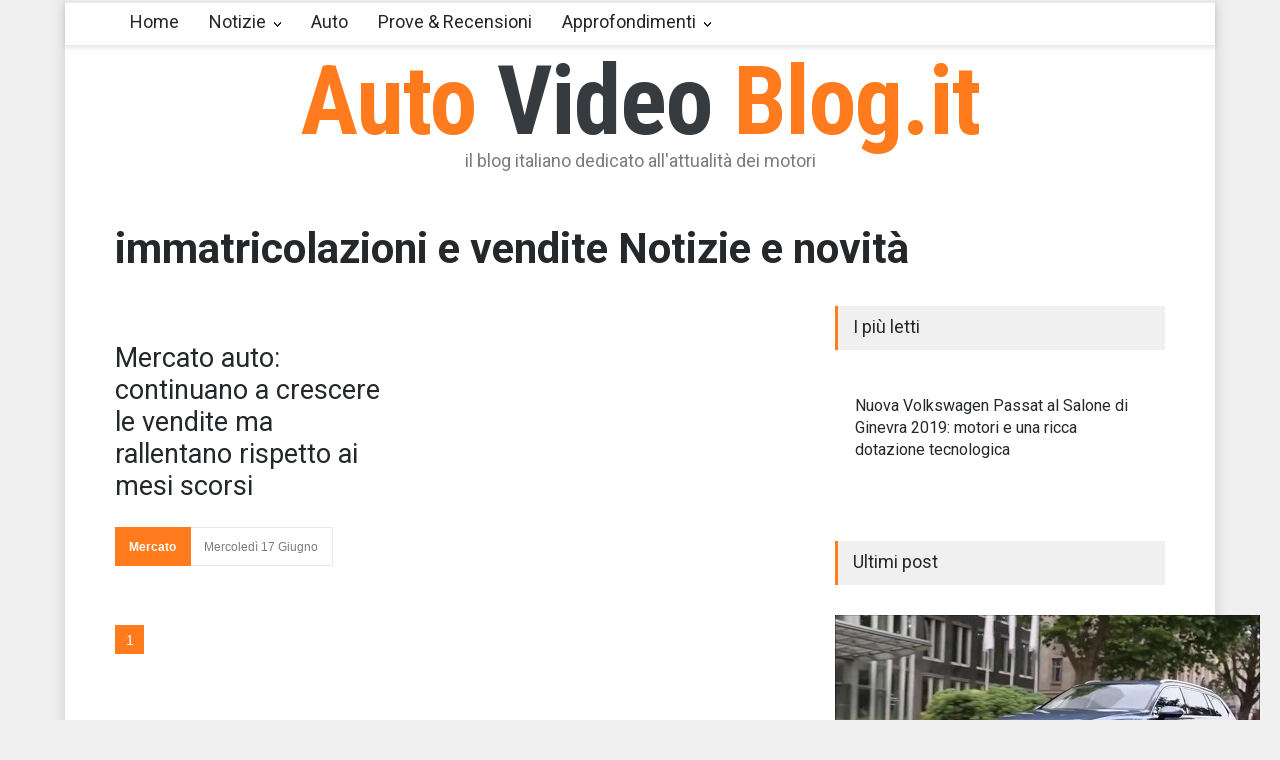

--- FILE ---
content_type: text/html
request_url: http://autovideoblog.it/tag/immatricolazioni-e-vendite/
body_size: 18011
content:


<!DOCTYPE html>
<html>
	<head>
<title>immatricolazioni e vendite Notizie e novità</title>
		<meta name="description" content="" />
		<meta charset="windows-1252" />

		<meta name="viewport" content="width=device-width, initial-scale=1, maximum-scale=1.2" />
		<meta name="format-detection" content="telephone=no" />
<link rel="stylesheet" type="text/css" href="https://www.vlogsfera.it/style/style_uniti_min.css">
		<link rel="stylesheet" type="text/css" href="/style/colori.css">
		
		<link rel="dns-prefetch" href="https://www.autovideoblog.it/">
		<link rel="dns-prefetch" href="//fonts.googleapis.com">

		<script>
  (function(i,s,o,g,r,a,m){i['GoogleAnalyticsObject']=r;i[r]=i[r]||function(){
  (i[r].q=i[r].q||[]).push(arguments)},i[r].l=1*new Date();a=s.createElement(o),
  m=s.getElementsByTagName(o)[0];a.async=1;a.src=g;m.parentNode.insertBefore(a,m)
  })(window,document,'script','//www.google-analytics.com/analytics.js','ga');

  ga('create', 'UA-40070538-1', 'auto');
  ga('send', 'pageview');

</script>
	</head>
	
	<body >
		<div class="site_container boxed">
			
			<div class="header_top_bar_container clearfix">
			<div class="header_top_bar">
				<div class="header_top_bar">
					<form class="search" method="get" action="/ricerca.asp">
						<input type="text" name="s" placeholder="Cerca..." value="Cerca..." class="search_input hint">
						<input type="submit" class="search_submit" name="cercaSubmit" value="1">
						<input type="hidden" name="pagina" value="1">
					</form>
					<ul class="social_icons clearfix">
						<li>
							<a target="_blank" href="https://www.facebook.com/pages/AutoVideoBlog/117583248254217?v=wall" class="social_icon facebook" title="facebook">&nbsp;</a>
						</li>
						<li>
							<a target="_blank" href="https://twitter.com/autovideoblog" class="social_icon twitter" title="twitter">&nbsp;</a>
						</li>
						<li>
							<a title="" href="https://www.autovideoblog.it/feed-rss/rss.xml" class="social_icon rss">&nbsp;</a>
						</li>
					</ul>
					
				</div>
			</div>
			
			<div class="header_container">
				<div class="header clearfix">
					<div class="logo">
						<h1><a href="https://www.autovideoblog.it" title="Auto Video Blog">Auto <span style="color:#363B40">Video</span> Blog.it</a></h1>
						<h4>il blog italiano dedicato all'attualità dei motori</h4>
					</div>
				</div>
			</div>
			<div class="menu_container clearfix sticky move">
				<nav>
				<ul class="sf-menu">
					<li class="menu">
						<a href="https://www.autovideoblog.it" title="Home">Home</a>
					</li>
					<li class="submenu"><a href="/notizie/" title="Notizie">Notizie</a>
<ul>
<li><a href="/notizie/aziendali/" title="">Aziendali</a></li>
<li><a href="/notizie/ecologiche/" title="">Ecologiche</a></li>
<li><a href="/notizie/eventi/" title="">Eventi</a></li>
<li><a href="/notizie/mercato/" title="">Mercato</a></li>
<li><a href="/notizie/novita/" title="">Novità</a></li>
<li><a href="/notizie/sport/" title="">Sport</a></li>
<li><a href="/notizie/tecnologia/" title="">Tecnologia</a></li>
</ul>
</li>
<li class="menu"><a href="/auto/" title="Auto">Auto</a>
</li>
<li class="menu"><a href="/prova-su-strada-recensione/" title="Prove & Recensioni">Prove & Recensioni</a>
</li>
<li class="submenu"><a href="/approfondimenti/" title="Approfondimenti">Approfondimenti</a>
<ul>
<li><a href="/approfondimenti/approfondimenti/" title="">Approfondimenti</a></li>
<li><a href="/approfondimenti/norme-assicurazioni/" title="">Norme e assicurazioni</a></li>
</ul>
</li>

				</ul>
				</nav>
				
			</div>		
<center>
<script> 
var code = '';
var now = new Date();
var nIndex = now.getTime();
if (!document.ads_param) var ads_param = '';
document.write('<s' + 'cript src="https://sicuro.break-even.it/area.asp?id_a=456&param='+ads_param+'&timestamp=' + nIndex + '">');
document.write('</' + 's' + 'cript>');
document.write(code);
</script>
</center>			
</div><div class="page">


<div class="page_header clearfix page_margin_top">

					<div class="page_header_left">
      			<h1 class="page_title">immatricolazioni e vendite Notizie e novità</h1>
      		</div>
      		
      	</div>


				<div class="page_layout clearfix">

					<div class="row clearfix margin_top_20">
						<div class="column column_2_3">
						
						
					
								
									<ul class="blog column column_1_2">
											
									<li class="post">
										<a href="/notizie/mercato/mercato-auto-continuano-a-crescere-le-vendite-ma-rallentano-rispetto-ai-mesi-scorsi_art37039.html" title="Mercato auto: continuano a crescere le vendite ma rallentano rispetto ai mesi scorsi">
											<img src='https://www.autovideoblog.it/img/video/37039/aaiautocontinuanocrescerelemamercatomesirallentanorispettoscorsivendite.jpg' alt='img'>
										</a>
										<div class="post_content">
											<h2 class="with_number">
												<a href="/notizie/mercato/mercato-auto-continuano-a-crescere-le-vendite-ma-rallentano-rispetto-ai-mesi-scorsi_art37039.html" title="Mercato auto: continuano a crescere le vendite ma rallentano rispetto ai mesi scorsi">Mercato auto: continuano a crescere le vendite ma rallentano rispetto ai mesi scorsi</a>
												
											</h2>
											<ul class="post_details">
												<li class="category"><a href="/notizie/mercato/" title="Mercato">Mercato</a></li>
												<li class="date">Mercoledì 17 Giugno
												</li>
											</ul>
											
	Continuano a crescere le vendite dell&#39;auto in Europa ma rallentano le immatricolazioni rispetto ai mesi precedenti: a maggio nell&#39</p>
										</div>
									</li>
									
							<ul class="pagination clearfix page_margin_top_section">
							
								<li class="selected">
									<a href="/tag/immatricolazioni-e-vendite/" title="Pagina 1">1</a>
								</li>
								  
							</ul>
						</div>

<div class="column column_1_3">
		 					<div style="text-align:center;">
							
<script> 
var code = '';
var now = new Date();
var nIndex = now.getTime();
var code_backup ="";
if (!document.ads_param) var ads_param = '';
document.write('<s' + 'cript src="https://sicuro.break-even.it/area.asp?id_a=109&param='+ads_param+'&timestamp=' + nIndex + '">');
document.write('</' + 's' + 'cript>');
document.write(code);
</script>


							</div><br />
								<h4 class="box_header ">I più letti</h4>
										<div class="vertical_carousel_container clearfix">
									
									<ul class="blog rating page_margin_top clearfix">
									<li class="post">
<a href="/notizie/volkswagen/nuova-volkswagen-passat-al-salone-di-ginevra-2019-motori-e-una-ricca-dotazione-tecnologica_art39209.html" title="Nuova Volkswagen Passat al Salone di Ginevra 2019: motori e una ricca dotazione tecnologica">
<img src="http://www.autovideoblog.it/img/video/39209/2019aldidotazioneeginevramotorinuovapassatriccasalonetecnologicaunavolkswagen.jpg" alt="Nuova Volkswagen Passat al Salone di Ginevra 2019: motori e una ricca dotazione tecnologica">
</a><div class="post_content"><span class="number animated_element" data-value="0" style="display:none;"></span>
<h5><a href="/notizie/volkswagen/nuova-volkswagen-passat-al-salone-di-ginevra-2019-motori-e-una-ricca-dotazione-tecnologica_art39209.html" title="Nuova Volkswagen Passat al Salone di Ginevra 2019: motori e una ricca dotazione tecnologica">Nuova Volkswagen Passat al Salone di Ginevra 2019: motori e una ricca dotazione tecnologica</a></h5>
</div></li>

										
									</ul>
								
								
							</div>
							<h4 class="box_header page_margin_top_section">Ultimi post</h4>
							<div class="vertical_carousel_container clearfix">
								<ul class="blog small vertical_carousel autoplay-1 scroll-1 navigation-1 easing-easeInOutQuint duration-750">
									
									<li class="post">
<a href="/notizie/volkswagen/nuova-volkswagen-passat-al-salone-di-ginevra-2019-motori-e-una-ricca-dotazione-tecnologica_art39209.html" title="Nuova Volkswagen Passat al Salone di Ginevra 2019: motori e una ricca dotazione tecnologica">
</span><img src="http://www.autovideoblog.it/img/video/39209/2019aldidotazioneeginevramotorinuovapassatriccasalonetecnologicaunavolkswagen.jpg" alt="Nuova Volkswagen Passat al Salone di Ginevra 2019: motori e una ricca dotazione tecnologica">
</a><div class="post_content">
<h5><a href="/notizie/volkswagen/nuova-volkswagen-passat-al-salone-di-ginevra-2019-motori-e-una-ricca-dotazione-tecnologica_art39209.html" title="Nuova Volkswagen Passat al Salone di Ginevra 2019: motori e una ricca dotazione tecnologica">Nuova Volkswagen Passat al Salone di Ginevra 2019: motori e una ricca dotazione tecnologica</a></h5>
</div></li>
<li class="post">
<a href="/notizie/toyota/nuove-totoya-corolla-gr-sport-e-trek-al-salone-di-ginevra-caratteristiche-tecniche-e-motori_art39208.html" title="Nuove Totoya Corolla GR Sport e Trek al Salone di Ginevra: caratteristiche tecniche e motori">
</span><img src="http://www.autovideoblog.it/img/video/39208/alcaratteristichecorolladieeginevragrmotorinuovesalonesporttecnichetotoyatrek.jpg" alt="Nuove Totoya Corolla GR Sport e Trek al Salone di Ginevra: caratteristiche tecniche e motori">
</a><div class="post_content">
<h5><a href="/notizie/toyota/nuove-totoya-corolla-gr-sport-e-trek-al-salone-di-ginevra-caratteristiche-tecniche-e-motori_art39208.html" title="Nuove Totoya Corolla GR Sport e Trek al Salone di Ginevra: caratteristiche tecniche e motori">Nuove Totoya Corolla GR Sport e Trek al Salone di Ginevra: caratteristiche tecniche e motori</a></h5>
</div></li>
<li class="post">
<a href="/notizie/alfa-romeo/alfa-romeo-giulietta-al-salone-di-ginevra-nuovi-modelli-in-passerella-motori-e-prezzi_art39206.html" title="Alfa Romeo Giulietta: al Salone di Ginevra nuovi modelli in passerella. Motori e prezzi">
</span><img src="http://www.autovideoblog.it/img/video/39206/alalfadieginevragiuliettainmodellimotorinuovipasserellaprezziromeosalone.jpg" alt="Alfa Romeo Giulietta: al Salone di Ginevra nuovi modelli in passerella. Motori e prezzi">
</a><div class="post_content">
<h5><a href="/notizie/alfa-romeo/alfa-romeo-giulietta-al-salone-di-ginevra-nuovi-modelli-in-passerella-motori-e-prezzi_art39206.html" title="Alfa Romeo Giulietta: al Salone di Ginevra nuovi modelli in passerella. Motori e prezzi">Alfa Romeo Giulietta: al Salone di Ginevra nuovi modelli in passerella. Motori e prezzi</a></h5>
</div></li>
<li class="post">
<a href="/notizie/skoda/nuovo-skoda-kamiq-al-salone-di-ginevra-motori-e-dotazioni_art39204.html" title="Nuovo Skoda Kamiq al Salone di Ginevra: motori e dotazioni">
</span><img src="http://www.autovideoblog.it/img/video/39204/aldidotazionieginevrakamiqmotorinuovosaloneskoda.jpg" alt="Nuovo Skoda Kamiq al Salone di Ginevra: motori e dotazioni">
</a><div class="post_content">
<h5><a href="/notizie/skoda/nuovo-skoda-kamiq-al-salone-di-ginevra-motori-e-dotazioni_art39204.html" title="Nuovo Skoda Kamiq al Salone di Ginevra: motori e dotazioni">Nuovo Skoda Kamiq al Salone di Ginevra: motori e dotazioni</a></h5>
</div></li>
<li class="post">
<a href="/notizie/lamborghini/lamborghini-huracan-evo-spyder-al-salone-di-ginevra-design-motori-e-prezzi_art39203.html" title="Lamborghini Huracan EVO Spyder al Salone di Ginevra: design, motori e prezzi">
</span><img src="http://www.autovideoblog.it/img/video/39203/aldesigndieevoginevrahuracanlamborghinimotoriprezzisalonespyder.jpg" alt="Lamborghini Huracan EVO Spyder al Salone di Ginevra: design, motori e prezzi">
</a><div class="post_content">
<h5><a href="/notizie/lamborghini/lamborghini-huracan-evo-spyder-al-salone-di-ginevra-design-motori-e-prezzi_art39203.html" title="Lamborghini Huracan EVO Spyder al Salone di Ginevra: design, motori e prezzi">Lamborghini Huracan EVO Spyder al Salone di Ginevra: design, motori e prezzi</a></h5>
</div></li>
<li class="post">
<a href="/notizie/fiat/fiat-panda-connected-by-wind-debutto-al-salone-di-ginevra-le-caratteristiche-tecniche_art39202.html" title="Fiat Panda Connected by Wind: debutto al Salone di Ginevra. Le caratteristiche tecniche">
</span><img src="http://www.autovideoblog.it/img/video/39202/albycaratteristicheconnecteddebuttodifiatginevralepandasalonetecnichewind.jpg" alt="Fiat Panda Connected by Wind: debutto al Salone di Ginevra. Le caratteristiche tecniche">
</a><div class="post_content">
<h5><a href="/notizie/fiat/fiat-panda-connected-by-wind-debutto-al-salone-di-ginevra-le-caratteristiche-tecniche_art39202.html" title="Fiat Panda Connected by Wind: debutto al Salone di Ginevra. Le caratteristiche tecniche">Fiat Panda Connected by Wind: debutto al Salone di Ginevra. Le caratteristiche tecniche</a></h5>
</div></li>
<li class="post">
<a href="/notizie/audi/nuove-audi-ibride-plug-in-modelli-novita-e-caratteristiche-tecniche_art39201.html" title="Nuove Audi ibride plug-in: modelli, novità e caratteristiche tecniche">
</span><img src="http://www.autovideoblog.it/img/video/39201/audicaratteristicheeibrideinmodellinovitanuoveplugtecniche.jpg" alt="Nuove Audi ibride plug-in: modelli, novità e caratteristiche tecniche">
</a><div class="post_content">
<h5><a href="/notizie/audi/nuove-audi-ibride-plug-in-modelli-novita-e-caratteristiche-tecniche_art39201.html" title="Nuove Audi ibride plug-in: modelli, novità e caratteristiche tecniche">Nuove Audi ibride plug-in: modelli, novità e caratteristiche tecniche</a></h5>
</div></li>
<li class="post">
<a href="/notizie/peugeot/nuova-peugeot-208-presentazione-al-salone-di-ginevra-in-versione-elettrica_art39199.html" title="Nuova Peugeot 208: presentazione al Salone di Ginevra in versione elettrica">
</span><img src="http://www.autovideoblog.it/img/video/39199/208aldielettricaginevrainnuovapeugeotpresentazionesaloneversione.jpg" alt="Nuova Peugeot 208: presentazione al Salone di Ginevra in versione elettrica">
</a><div class="post_content">
<h5><a href="/notizie/peugeot/nuova-peugeot-208-presentazione-al-salone-di-ginevra-in-versione-elettrica_art39199.html" title="Nuova Peugeot 208: presentazione al Salone di Ginevra in versione elettrica">Nuova Peugeot 208: presentazione al Salone di Ginevra in versione elettrica</a></h5>
</div></li>

									
								</ul>
							</div>
							
						</div>
					</div>
				</div>
			</div>
						<div class="footer_container">
				<div class="footer clearfix">
					
					
					<div class="copyright_row">
						<div class="column column_2_3">
							E' possibile pubblicare al massimo un paragrafo per di ciascun articolo citando e linkando l'articolo stesso, secondo la licenza <a href="http://creativecommons.org/licenses/by-nc-sa/2.5/it/" title="Informazioni sull'utilizzo dei contenuti" target="_blank">Creative Commons</a>
				- network di VlogSfera P.IVA 05410020969
						</div>
						<div class="column column_1_3">
							<ul class="footer_menu">
								<li>
									<h6><a href="http://www.break-even.it/informazioni/" rel="nofollow">Pubblicità</a></h6>
								</li>
								<li>
									<h6><a href="/privacy.html">Privacy</a> </h6>
								</li>
								<li>
									<h6><a href="/redazione.html" title="Redazione">Redazione</a></h6>
								</li>
								<li>
									<h6><a href="/contatti.html" title="Contatti">Contatti</a></h6>
								</li>
							</ul>
						</div>
					</div>
				</div>
			</div>
		</div>
		<div class="background_overlay"></div>
		<!--style-->
		<link href='//fonts.googleapis.com/css?family=Roboto:300,400,700|Roboto+Condensed:300,400,700' rel='stylesheet' type='text/css'>
		
		<script type="text/javascript" src="https://www.autovideoblog.it/js/javascript.js" defer></script>
		

<script>
var edispositivomobile = '';
(function(a,b){if(/(android|bb\d+|meego).+mobile|android|ipad|playbook|silk|avantgo|bada\/|blackberry|blazer|compal|elaine|fennec|hiptop|iemobile|ip(hone|od)|iris|kindle|lge |maemo|midp|mmp|mobile.+firefox|netfront|opera m(ob|in)i|palm( os)?|phone|p(ixi|re)\/|plucker|pocket|psp|series(4|6)0|symbian|treo|up\.(browser|link)|vodafone|wap|windows ce|xda|xiino/i.test(a)||/1207|6310|6590|3gso|4thp|50[1-6]i|770s|802s|a wa|abac|ac(er|oo|s\-)|ai(ko|rn)|al(av|ca|co)|amoi|an(ex|ny|yw)|aptu|ar(ch|go)|as(te|us)|attw|au(di|\-m|r |s )|avan|be(ck|ll|nq)|bi(lb|rd)|bl(ac|az)|br(e|v)w|bumb|bw\-(n|u)|c55\/|capi|ccwa|cdm\-|cell|chtm|cldc|cmd\-|co(mp|nd)|craw|da(it|ll|ng)|dbte|dc\-s|devi|dica|dmob|do(c|p)o|ds(12|\-d)|el(49|ai)|em(l2|ul)|er(ic|k0)|esl8|ez([4-7]0|os|wa|ze)|fetc|fly(\-|_)|g1 u|g560|gene|gf\-5|g\-mo|go(\.w|od)|gr(ad|un)|haie|hcit|hd\-(m|p|t)|hei\-|hi(pt|ta)|hp( i|ip)|hs\-c|ht(c(\-| |_|a|g|p|s|t)|tp)|hu(aw|tc)|i\-(20|go|ma)|i230|iac( |\-|\/)|ibro|idea|ig01|ikom|im1k|inno|ipaq|iris|ja(t|v)a|jbro|jemu|jigs|kddi|keji|kgt( |\/)|klon|kpt |kwc\-|kyo(c|k)|le(no|xi)|lg( g|\/(k|l|u)|50|54|\-[a-w])|libw|lynx|m1\-w|m3ga|m50\/|ma(te|ui|xo)|mc(01|21|ca)|m\-cr|me(rc|ri)|mi(o8|oa|ts)|mmef|mo(01|02|bi|de|do|t(\-| |o|v)|zz)|mt(50|p1|v )|mwbp|mywa|n10[0-2]|n20[2-3]|n30(0|2)|n50(0|2|5)|n7(0(0|1)|10)|ne((c|m)\-|on|tf|wf|wg|wt)|nok(6|i)|nzph|o2im|op(ti|wv)|oran|owg1|p800|pan(a|d|t)|pdxg|pg(13|\-([1-8]|c))|phil|pire|pl(ay|uc)|pn\-2|po(ck|rt|se)|prox|psio|pt\-g|qa\-a|qc(07|12|21|32|60|\-[2-7]|i\-)|qtek|r380|r600|raks|rim9|ro(ve|zo)|s55\/|sa(ge|ma|mm|ms|ny|va)|sc(01|h\-|oo|p\-)|sdk\/|se(c(\-|0|1)|47|mc|nd|ri)|sgh\-|shar|sie(\-|m)|sk\-0|sl(45|id)|sm(al|ar|b3|it|t5)|so(ft|ny)|sp(01|h\-|v\-|v )|sy(01|mb)|t2(18|50)|t6(00|10|18)|ta(gt|lk)|tcl\-|tdg\-|tel(i|m)|tim\-|t\-mo|to(pl|sh)|ts(70|m\-|m3|m5)|tx\-9|up(\.b|g1|si)|utst|v400|v750|veri|vi(rg|te)|vk(40|5[0-3]|\-v)|vm40|voda|vulc|vx(52|53|60|61|70|80|81|83|85|98)|w3c(\-| )|webc|whit|wi(g |nc|nw)|wmlb|wonu|x700|yas\-|your|zeto|zte\-/i.test(a.substr(0,4)))edispositivomobile='ok'})(navigator.userAgent||navigator.vendor||window.opera,'');

if (edispositivomobile == 'ok') {


}
</script>


	</body>
</html>